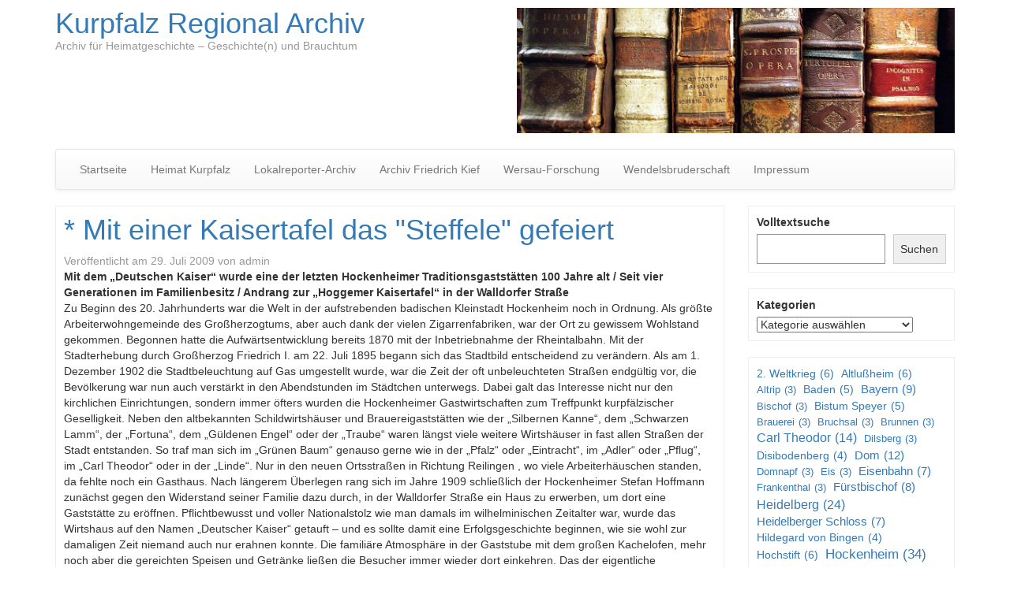

--- FILE ---
content_type: text/html; charset=UTF-8
request_url: http://www.kurpfalzarchiv.de/mit-einer-kaisertafel-das-steffele-gefeiert/
body_size: 15126
content:
<!DOCTYPE html>
<!--[if lt IE 7]>  <html class="no-js lt-ie9 lt-ie8 lt-ie7" lang="de"> <![endif]-->
<!--[if IE 7]>     <html class="no-js lt-ie9 lt-ie8" lang="de"> <![endif]-->
<!--[if IE 8]>     <html class="no-js lt-ie9" lang="de"> <![endif]-->
<!--[if gt IE 8]><!--> <html class="no-js" lang="de"> <!--<![endif]-->
    <head>
        <meta charset="UTF-8">
        <meta http-equiv="X-UA-Compatible" content="IE=edge">
        <meta name="viewport" content="width=device-width">

        <link rel="profile" href="http://gmpg.org/xfn/11">
        <link rel="pingback" href="http://www.kurpfalzarchiv.de/xmlrpc.php">
        
        <!--wordpress head-->
        <title>* Mit einer Kaisertafel das &quot;Steffele&quot; gefeiert | Kurpfalz Regional Archiv</title>
<style>
#wpadminbar #wp-admin-bar-wccp_free_top_button .ab-icon:before {
	content: "\f160";
	color: #02CA02;
	top: 3px;
}
#wpadminbar #wp-admin-bar-wccp_free_top_button .ab-icon {
	transform: rotate(45deg);
}
</style>
<meta name='robots' content='max-image-preview:large' />
	<style>img:is([sizes="auto" i], [sizes^="auto," i]) { contain-intrinsic-size: 3000px 1500px }</style>
	<link rel="alternate" type="application/rss+xml" title="Kurpfalz Regional Archiv &raquo; Feed" href="https://www.kurpfalzarchiv.de/feed/" />
<link rel="alternate" type="application/rss+xml" title="Kurpfalz Regional Archiv &raquo; Kommentar-Feed" href="https://www.kurpfalzarchiv.de/comments/feed/" />
<script type="text/javascript">
/* <![CDATA[ */
window._wpemojiSettings = {"baseUrl":"https:\/\/s.w.org\/images\/core\/emoji\/16.0.1\/72x72\/","ext":".png","svgUrl":"https:\/\/s.w.org\/images\/core\/emoji\/16.0.1\/svg\/","svgExt":".svg","source":{"concatemoji":"http:\/\/www.kurpfalzarchiv.de\/wp-includes\/js\/wp-emoji-release.min.js?ver=6.8.3"}};
/*! This file is auto-generated */
!function(s,n){var o,i,e;function c(e){try{var t={supportTests:e,timestamp:(new Date).valueOf()};sessionStorage.setItem(o,JSON.stringify(t))}catch(e){}}function p(e,t,n){e.clearRect(0,0,e.canvas.width,e.canvas.height),e.fillText(t,0,0);var t=new Uint32Array(e.getImageData(0,0,e.canvas.width,e.canvas.height).data),a=(e.clearRect(0,0,e.canvas.width,e.canvas.height),e.fillText(n,0,0),new Uint32Array(e.getImageData(0,0,e.canvas.width,e.canvas.height).data));return t.every(function(e,t){return e===a[t]})}function u(e,t){e.clearRect(0,0,e.canvas.width,e.canvas.height),e.fillText(t,0,0);for(var n=e.getImageData(16,16,1,1),a=0;a<n.data.length;a++)if(0!==n.data[a])return!1;return!0}function f(e,t,n,a){switch(t){case"flag":return n(e,"\ud83c\udff3\ufe0f\u200d\u26a7\ufe0f","\ud83c\udff3\ufe0f\u200b\u26a7\ufe0f")?!1:!n(e,"\ud83c\udde8\ud83c\uddf6","\ud83c\udde8\u200b\ud83c\uddf6")&&!n(e,"\ud83c\udff4\udb40\udc67\udb40\udc62\udb40\udc65\udb40\udc6e\udb40\udc67\udb40\udc7f","\ud83c\udff4\u200b\udb40\udc67\u200b\udb40\udc62\u200b\udb40\udc65\u200b\udb40\udc6e\u200b\udb40\udc67\u200b\udb40\udc7f");case"emoji":return!a(e,"\ud83e\udedf")}return!1}function g(e,t,n,a){var r="undefined"!=typeof WorkerGlobalScope&&self instanceof WorkerGlobalScope?new OffscreenCanvas(300,150):s.createElement("canvas"),o=r.getContext("2d",{willReadFrequently:!0}),i=(o.textBaseline="top",o.font="600 32px Arial",{});return e.forEach(function(e){i[e]=t(o,e,n,a)}),i}function t(e){var t=s.createElement("script");t.src=e,t.defer=!0,s.head.appendChild(t)}"undefined"!=typeof Promise&&(o="wpEmojiSettingsSupports",i=["flag","emoji"],n.supports={everything:!0,everythingExceptFlag:!0},e=new Promise(function(e){s.addEventListener("DOMContentLoaded",e,{once:!0})}),new Promise(function(t){var n=function(){try{var e=JSON.parse(sessionStorage.getItem(o));if("object"==typeof e&&"number"==typeof e.timestamp&&(new Date).valueOf()<e.timestamp+604800&&"object"==typeof e.supportTests)return e.supportTests}catch(e){}return null}();if(!n){if("undefined"!=typeof Worker&&"undefined"!=typeof OffscreenCanvas&&"undefined"!=typeof URL&&URL.createObjectURL&&"undefined"!=typeof Blob)try{var e="postMessage("+g.toString()+"("+[JSON.stringify(i),f.toString(),p.toString(),u.toString()].join(",")+"));",a=new Blob([e],{type:"text/javascript"}),r=new Worker(URL.createObjectURL(a),{name:"wpTestEmojiSupports"});return void(r.onmessage=function(e){c(n=e.data),r.terminate(),t(n)})}catch(e){}c(n=g(i,f,p,u))}t(n)}).then(function(e){for(var t in e)n.supports[t]=e[t],n.supports.everything=n.supports.everything&&n.supports[t],"flag"!==t&&(n.supports.everythingExceptFlag=n.supports.everythingExceptFlag&&n.supports[t]);n.supports.everythingExceptFlag=n.supports.everythingExceptFlag&&!n.supports.flag,n.DOMReady=!1,n.readyCallback=function(){n.DOMReady=!0}}).then(function(){return e}).then(function(){var e;n.supports.everything||(n.readyCallback(),(e=n.source||{}).concatemoji?t(e.concatemoji):e.wpemoji&&e.twemoji&&(t(e.twemoji),t(e.wpemoji)))}))}((window,document),window._wpemojiSettings);
/* ]]> */
</script>
<style id='wp-emoji-styles-inline-css' type='text/css'>

	img.wp-smiley, img.emoji {
		display: inline !important;
		border: none !important;
		box-shadow: none !important;
		height: 1em !important;
		width: 1em !important;
		margin: 0 0.07em !important;
		vertical-align: -0.1em !important;
		background: none !important;
		padding: 0 !important;
	}
</style>
<link rel='stylesheet' id='wp-block-library-css' href='http://www.kurpfalzarchiv.de/wp-includes/css/dist/block-library/style.min.css?ver=6.8.3' type='text/css' media='all' />
<style id='wp-block-library-theme-inline-css' type='text/css'>
.wp-block-audio :where(figcaption){color:#555;font-size:13px;text-align:center}.is-dark-theme .wp-block-audio :where(figcaption){color:#ffffffa6}.wp-block-audio{margin:0 0 1em}.wp-block-code{border:1px solid #ccc;border-radius:4px;font-family:Menlo,Consolas,monaco,monospace;padding:.8em 1em}.wp-block-embed :where(figcaption){color:#555;font-size:13px;text-align:center}.is-dark-theme .wp-block-embed :where(figcaption){color:#ffffffa6}.wp-block-embed{margin:0 0 1em}.blocks-gallery-caption{color:#555;font-size:13px;text-align:center}.is-dark-theme .blocks-gallery-caption{color:#ffffffa6}:root :where(.wp-block-image figcaption){color:#555;font-size:13px;text-align:center}.is-dark-theme :root :where(.wp-block-image figcaption){color:#ffffffa6}.wp-block-image{margin:0 0 1em}.wp-block-pullquote{border-bottom:4px solid;border-top:4px solid;color:currentColor;margin-bottom:1.75em}.wp-block-pullquote cite,.wp-block-pullquote footer,.wp-block-pullquote__citation{color:currentColor;font-size:.8125em;font-style:normal;text-transform:uppercase}.wp-block-quote{border-left:.25em solid;margin:0 0 1.75em;padding-left:1em}.wp-block-quote cite,.wp-block-quote footer{color:currentColor;font-size:.8125em;font-style:normal;position:relative}.wp-block-quote:where(.has-text-align-right){border-left:none;border-right:.25em solid;padding-left:0;padding-right:1em}.wp-block-quote:where(.has-text-align-center){border:none;padding-left:0}.wp-block-quote.is-large,.wp-block-quote.is-style-large,.wp-block-quote:where(.is-style-plain){border:none}.wp-block-search .wp-block-search__label{font-weight:700}.wp-block-search__button{border:1px solid #ccc;padding:.375em .625em}:where(.wp-block-group.has-background){padding:1.25em 2.375em}.wp-block-separator.has-css-opacity{opacity:.4}.wp-block-separator{border:none;border-bottom:2px solid;margin-left:auto;margin-right:auto}.wp-block-separator.has-alpha-channel-opacity{opacity:1}.wp-block-separator:not(.is-style-wide):not(.is-style-dots){width:100px}.wp-block-separator.has-background:not(.is-style-dots){border-bottom:none;height:1px}.wp-block-separator.has-background:not(.is-style-wide):not(.is-style-dots){height:2px}.wp-block-table{margin:0 0 1em}.wp-block-table td,.wp-block-table th{word-break:normal}.wp-block-table :where(figcaption){color:#555;font-size:13px;text-align:center}.is-dark-theme .wp-block-table :where(figcaption){color:#ffffffa6}.wp-block-video :where(figcaption){color:#555;font-size:13px;text-align:center}.is-dark-theme .wp-block-video :where(figcaption){color:#ffffffa6}.wp-block-video{margin:0 0 1em}:root :where(.wp-block-template-part.has-background){margin-bottom:0;margin-top:0;padding:1.25em 2.375em}
</style>
<style id='classic-theme-styles-inline-css' type='text/css'>
/*! This file is auto-generated */
.wp-block-button__link{color:#fff;background-color:#32373c;border-radius:9999px;box-shadow:none;text-decoration:none;padding:calc(.667em + 2px) calc(1.333em + 2px);font-size:1.125em}.wp-block-file__button{background:#32373c;color:#fff;text-decoration:none}
</style>
<style id='global-styles-inline-css' type='text/css'>
:root{--wp--preset--aspect-ratio--square: 1;--wp--preset--aspect-ratio--4-3: 4/3;--wp--preset--aspect-ratio--3-4: 3/4;--wp--preset--aspect-ratio--3-2: 3/2;--wp--preset--aspect-ratio--2-3: 2/3;--wp--preset--aspect-ratio--16-9: 16/9;--wp--preset--aspect-ratio--9-16: 9/16;--wp--preset--color--black: #000000;--wp--preset--color--cyan-bluish-gray: #abb8c3;--wp--preset--color--white: #ffffff;--wp--preset--color--pale-pink: #f78da7;--wp--preset--color--vivid-red: #cf2e2e;--wp--preset--color--luminous-vivid-orange: #ff6900;--wp--preset--color--luminous-vivid-amber: #fcb900;--wp--preset--color--light-green-cyan: #7bdcb5;--wp--preset--color--vivid-green-cyan: #00d084;--wp--preset--color--pale-cyan-blue: #8ed1fc;--wp--preset--color--vivid-cyan-blue: #0693e3;--wp--preset--color--vivid-purple: #9b51e0;--wp--preset--gradient--vivid-cyan-blue-to-vivid-purple: linear-gradient(135deg,rgba(6,147,227,1) 0%,rgb(155,81,224) 100%);--wp--preset--gradient--light-green-cyan-to-vivid-green-cyan: linear-gradient(135deg,rgb(122,220,180) 0%,rgb(0,208,130) 100%);--wp--preset--gradient--luminous-vivid-amber-to-luminous-vivid-orange: linear-gradient(135deg,rgba(252,185,0,1) 0%,rgba(255,105,0,1) 100%);--wp--preset--gradient--luminous-vivid-orange-to-vivid-red: linear-gradient(135deg,rgba(255,105,0,1) 0%,rgb(207,46,46) 100%);--wp--preset--gradient--very-light-gray-to-cyan-bluish-gray: linear-gradient(135deg,rgb(238,238,238) 0%,rgb(169,184,195) 100%);--wp--preset--gradient--cool-to-warm-spectrum: linear-gradient(135deg,rgb(74,234,220) 0%,rgb(151,120,209) 20%,rgb(207,42,186) 40%,rgb(238,44,130) 60%,rgb(251,105,98) 80%,rgb(254,248,76) 100%);--wp--preset--gradient--blush-light-purple: linear-gradient(135deg,rgb(255,206,236) 0%,rgb(152,150,240) 100%);--wp--preset--gradient--blush-bordeaux: linear-gradient(135deg,rgb(254,205,165) 0%,rgb(254,45,45) 50%,rgb(107,0,62) 100%);--wp--preset--gradient--luminous-dusk: linear-gradient(135deg,rgb(255,203,112) 0%,rgb(199,81,192) 50%,rgb(65,88,208) 100%);--wp--preset--gradient--pale-ocean: linear-gradient(135deg,rgb(255,245,203) 0%,rgb(182,227,212) 50%,rgb(51,167,181) 100%);--wp--preset--gradient--electric-grass: linear-gradient(135deg,rgb(202,248,128) 0%,rgb(113,206,126) 100%);--wp--preset--gradient--midnight: linear-gradient(135deg,rgb(2,3,129) 0%,rgb(40,116,252) 100%);--wp--preset--font-size--small: 13px;--wp--preset--font-size--medium: 20px;--wp--preset--font-size--large: 36px;--wp--preset--font-size--x-large: 42px;--wp--preset--spacing--20: 0.44rem;--wp--preset--spacing--30: 0.67rem;--wp--preset--spacing--40: 1rem;--wp--preset--spacing--50: 1.5rem;--wp--preset--spacing--60: 2.25rem;--wp--preset--spacing--70: 3.38rem;--wp--preset--spacing--80: 5.06rem;--wp--preset--shadow--natural: 6px 6px 9px rgba(0, 0, 0, 0.2);--wp--preset--shadow--deep: 12px 12px 50px rgba(0, 0, 0, 0.4);--wp--preset--shadow--sharp: 6px 6px 0px rgba(0, 0, 0, 0.2);--wp--preset--shadow--outlined: 6px 6px 0px -3px rgba(255, 255, 255, 1), 6px 6px rgba(0, 0, 0, 1);--wp--preset--shadow--crisp: 6px 6px 0px rgba(0, 0, 0, 1);}:where(.is-layout-flex){gap: 0.5em;}:where(.is-layout-grid){gap: 0.5em;}body .is-layout-flex{display: flex;}.is-layout-flex{flex-wrap: wrap;align-items: center;}.is-layout-flex > :is(*, div){margin: 0;}body .is-layout-grid{display: grid;}.is-layout-grid > :is(*, div){margin: 0;}:where(.wp-block-columns.is-layout-flex){gap: 2em;}:where(.wp-block-columns.is-layout-grid){gap: 2em;}:where(.wp-block-post-template.is-layout-flex){gap: 1.25em;}:where(.wp-block-post-template.is-layout-grid){gap: 1.25em;}.has-black-color{color: var(--wp--preset--color--black) !important;}.has-cyan-bluish-gray-color{color: var(--wp--preset--color--cyan-bluish-gray) !important;}.has-white-color{color: var(--wp--preset--color--white) !important;}.has-pale-pink-color{color: var(--wp--preset--color--pale-pink) !important;}.has-vivid-red-color{color: var(--wp--preset--color--vivid-red) !important;}.has-luminous-vivid-orange-color{color: var(--wp--preset--color--luminous-vivid-orange) !important;}.has-luminous-vivid-amber-color{color: var(--wp--preset--color--luminous-vivid-amber) !important;}.has-light-green-cyan-color{color: var(--wp--preset--color--light-green-cyan) !important;}.has-vivid-green-cyan-color{color: var(--wp--preset--color--vivid-green-cyan) !important;}.has-pale-cyan-blue-color{color: var(--wp--preset--color--pale-cyan-blue) !important;}.has-vivid-cyan-blue-color{color: var(--wp--preset--color--vivid-cyan-blue) !important;}.has-vivid-purple-color{color: var(--wp--preset--color--vivid-purple) !important;}.has-black-background-color{background-color: var(--wp--preset--color--black) !important;}.has-cyan-bluish-gray-background-color{background-color: var(--wp--preset--color--cyan-bluish-gray) !important;}.has-white-background-color{background-color: var(--wp--preset--color--white) !important;}.has-pale-pink-background-color{background-color: var(--wp--preset--color--pale-pink) !important;}.has-vivid-red-background-color{background-color: var(--wp--preset--color--vivid-red) !important;}.has-luminous-vivid-orange-background-color{background-color: var(--wp--preset--color--luminous-vivid-orange) !important;}.has-luminous-vivid-amber-background-color{background-color: var(--wp--preset--color--luminous-vivid-amber) !important;}.has-light-green-cyan-background-color{background-color: var(--wp--preset--color--light-green-cyan) !important;}.has-vivid-green-cyan-background-color{background-color: var(--wp--preset--color--vivid-green-cyan) !important;}.has-pale-cyan-blue-background-color{background-color: var(--wp--preset--color--pale-cyan-blue) !important;}.has-vivid-cyan-blue-background-color{background-color: var(--wp--preset--color--vivid-cyan-blue) !important;}.has-vivid-purple-background-color{background-color: var(--wp--preset--color--vivid-purple) !important;}.has-black-border-color{border-color: var(--wp--preset--color--black) !important;}.has-cyan-bluish-gray-border-color{border-color: var(--wp--preset--color--cyan-bluish-gray) !important;}.has-white-border-color{border-color: var(--wp--preset--color--white) !important;}.has-pale-pink-border-color{border-color: var(--wp--preset--color--pale-pink) !important;}.has-vivid-red-border-color{border-color: var(--wp--preset--color--vivid-red) !important;}.has-luminous-vivid-orange-border-color{border-color: var(--wp--preset--color--luminous-vivid-orange) !important;}.has-luminous-vivid-amber-border-color{border-color: var(--wp--preset--color--luminous-vivid-amber) !important;}.has-light-green-cyan-border-color{border-color: var(--wp--preset--color--light-green-cyan) !important;}.has-vivid-green-cyan-border-color{border-color: var(--wp--preset--color--vivid-green-cyan) !important;}.has-pale-cyan-blue-border-color{border-color: var(--wp--preset--color--pale-cyan-blue) !important;}.has-vivid-cyan-blue-border-color{border-color: var(--wp--preset--color--vivid-cyan-blue) !important;}.has-vivid-purple-border-color{border-color: var(--wp--preset--color--vivid-purple) !important;}.has-vivid-cyan-blue-to-vivid-purple-gradient-background{background: var(--wp--preset--gradient--vivid-cyan-blue-to-vivid-purple) !important;}.has-light-green-cyan-to-vivid-green-cyan-gradient-background{background: var(--wp--preset--gradient--light-green-cyan-to-vivid-green-cyan) !important;}.has-luminous-vivid-amber-to-luminous-vivid-orange-gradient-background{background: var(--wp--preset--gradient--luminous-vivid-amber-to-luminous-vivid-orange) !important;}.has-luminous-vivid-orange-to-vivid-red-gradient-background{background: var(--wp--preset--gradient--luminous-vivid-orange-to-vivid-red) !important;}.has-very-light-gray-to-cyan-bluish-gray-gradient-background{background: var(--wp--preset--gradient--very-light-gray-to-cyan-bluish-gray) !important;}.has-cool-to-warm-spectrum-gradient-background{background: var(--wp--preset--gradient--cool-to-warm-spectrum) !important;}.has-blush-light-purple-gradient-background{background: var(--wp--preset--gradient--blush-light-purple) !important;}.has-blush-bordeaux-gradient-background{background: var(--wp--preset--gradient--blush-bordeaux) !important;}.has-luminous-dusk-gradient-background{background: var(--wp--preset--gradient--luminous-dusk) !important;}.has-pale-ocean-gradient-background{background: var(--wp--preset--gradient--pale-ocean) !important;}.has-electric-grass-gradient-background{background: var(--wp--preset--gradient--electric-grass) !important;}.has-midnight-gradient-background{background: var(--wp--preset--gradient--midnight) !important;}.has-small-font-size{font-size: var(--wp--preset--font-size--small) !important;}.has-medium-font-size{font-size: var(--wp--preset--font-size--medium) !important;}.has-large-font-size{font-size: var(--wp--preset--font-size--large) !important;}.has-x-large-font-size{font-size: var(--wp--preset--font-size--x-large) !important;}
:where(.wp-block-post-template.is-layout-flex){gap: 1.25em;}:where(.wp-block-post-template.is-layout-grid){gap: 1.25em;}
:where(.wp-block-columns.is-layout-flex){gap: 2em;}:where(.wp-block-columns.is-layout-grid){gap: 2em;}
:root :where(.wp-block-pullquote){font-size: 1.5em;line-height: 1.6;}
</style>
<link rel='stylesheet' id='bootstrap-style-css' href='http://www.kurpfalzarchiv.de/wp-content/themes/bootstrap-basic/css/bootstrap.min.css?ver=3.4.1' type='text/css' media='all' />
<link rel='stylesheet' id='bootstrap-theme-style-css' href='http://www.kurpfalzarchiv.de/wp-content/themes/bootstrap-basic/css/bootstrap-theme.min.css?ver=3.4.1' type='text/css' media='all' />
<link rel='stylesheet' id='fontawesome-style-css' href='http://www.kurpfalzarchiv.de/wp-content/themes/bootstrap-basic/css/font-awesome.min.css?ver=4.7.0' type='text/css' media='all' />
<link rel='stylesheet' id='main-style-css' href='http://www.kurpfalzarchiv.de/wp-content/themes/bootstrap-basic/css/main.css?ver=1.2.6' type='text/css' media='all' />
<link rel='stylesheet' id='bootstrap-basic-style-css' href='http://www.kurpfalzarchiv.de/wp-content/themes/bootstrap-basic/style.css?ver=1.2.6' type='text/css' media='all' />
<link rel="https://api.w.org/" href="https://www.kurpfalzarchiv.de/wp-json/" /><link rel="alternate" title="JSON" type="application/json" href="https://www.kurpfalzarchiv.de/wp-json/wp/v2/posts/3637" /><link rel="EditURI" type="application/rsd+xml" title="RSD" href="https://www.kurpfalzarchiv.de/xmlrpc.php?rsd" />
<meta name="generator" content="WordPress 6.8.3" />
<link rel="canonical" href="https://www.kurpfalzarchiv.de/mit-einer-kaisertafel-das-steffele-gefeiert/" />
<link rel='shortlink' href='https://www.kurpfalzarchiv.de/?p=3637' />
<link rel="alternate" title="oEmbed (JSON)" type="application/json+oembed" href="https://www.kurpfalzarchiv.de/wp-json/oembed/1.0/embed?url=https%3A%2F%2Fwww.kurpfalzarchiv.de%2Fmit-einer-kaisertafel-das-steffele-gefeiert%2F" />
<link rel="alternate" title="oEmbed (XML)" type="text/xml+oembed" href="https://www.kurpfalzarchiv.de/wp-json/oembed/1.0/embed?url=https%3A%2F%2Fwww.kurpfalzarchiv.de%2Fmit-einer-kaisertafel-das-steffele-gefeiert%2F&#038;format=xml" />
<script id="wpcp_disable_selection" type="text/javascript">
var image_save_msg='You are not allowed to save images!';
	var no_menu_msg='Context Menu disabled!';
	var smessage = "Bitte nehmen Sie mit uns Kontakt auf: post@heimat-kurpfalz.de";

function disableEnterKey(e)
{
	var elemtype = e.target.tagName;
	
	elemtype = elemtype.toUpperCase();
	
	if (elemtype == "TEXT" || elemtype == "TEXTAREA" || elemtype == "INPUT" || elemtype == "PASSWORD" || elemtype == "SELECT" || elemtype == "OPTION" || elemtype == "EMBED")
	{
		elemtype = 'TEXT';
	}
	
	if (e.ctrlKey){
     var key;
     if(window.event)
          key = window.event.keyCode;     //IE
     else
          key = e.which;     //firefox (97)
    //if (key != 17) alert(key);
     if (elemtype!= 'TEXT' && (key == 97 || key == 65 || key == 67 || key == 99 || key == 88 || key == 120 || key == 26 || key == 85  || key == 86 || key == 83 || key == 43 || key == 73))
     {
		if(wccp_free_iscontenteditable(e)) return true;
		show_wpcp_message('You are not allowed to copy content or view source');
		return false;
     }else
     	return true;
     }
}


/*For contenteditable tags*/
function wccp_free_iscontenteditable(e)
{
	var e = e || window.event; // also there is no e.target property in IE. instead IE uses window.event.srcElement
  	
	var target = e.target || e.srcElement;

	var elemtype = e.target.nodeName;
	
	elemtype = elemtype.toUpperCase();
	
	var iscontenteditable = "false";
		
	if(typeof target.getAttribute!="undefined" ) iscontenteditable = target.getAttribute("contenteditable"); // Return true or false as string
	
	var iscontenteditable2 = false;
	
	if(typeof target.isContentEditable!="undefined" ) iscontenteditable2 = target.isContentEditable; // Return true or false as boolean

	if(target.parentElement.isContentEditable) iscontenteditable2 = true;
	
	if (iscontenteditable == "true" || iscontenteditable2 == true)
	{
		if(typeof target.style!="undefined" ) target.style.cursor = "text";
		
		return true;
	}
}

////////////////////////////////////
function disable_copy(e)
{	
	var e = e || window.event; // also there is no e.target property in IE. instead IE uses window.event.srcElement
	
	var elemtype = e.target.tagName;
	
	elemtype = elemtype.toUpperCase();
	
	if (elemtype == "TEXT" || elemtype == "TEXTAREA" || elemtype == "INPUT" || elemtype == "PASSWORD" || elemtype == "SELECT" || elemtype == "OPTION" || elemtype == "EMBED")
	{
		elemtype = 'TEXT';
	}
	
	if(wccp_free_iscontenteditable(e)) return true;
	
	var isSafari = /Safari/.test(navigator.userAgent) && /Apple Computer/.test(navigator.vendor);
	
	var checker_IMG = '';
	if (elemtype == "IMG" && checker_IMG == 'checked' && e.detail >= 2) {show_wpcp_message(alertMsg_IMG);return false;}
	if (elemtype != "TEXT")
	{
		if (smessage !== "" && e.detail == 2)
			show_wpcp_message(smessage);
		
		if (isSafari)
			return true;
		else
			return false;
	}	
}

//////////////////////////////////////////
function disable_copy_ie()
{
	var e = e || window.event;
	var elemtype = window.event.srcElement.nodeName;
	elemtype = elemtype.toUpperCase();
	if(wccp_free_iscontenteditable(e)) return true;
	if (elemtype == "IMG") {show_wpcp_message(alertMsg_IMG);return false;}
	if (elemtype != "TEXT" && elemtype != "TEXTAREA" && elemtype != "INPUT" && elemtype != "PASSWORD" && elemtype != "SELECT" && elemtype != "OPTION" && elemtype != "EMBED")
	{
		return false;
	}
}	
function reEnable()
{
	return true;
}
document.onkeydown = disableEnterKey;
document.onselectstart = disable_copy_ie;
if(navigator.userAgent.indexOf('MSIE')==-1)
{
	document.onmousedown = disable_copy;
	document.onclick = reEnable;
}
function disableSelection(target)
{
    //For IE This code will work
    if (typeof target.onselectstart!="undefined")
    target.onselectstart = disable_copy_ie;
    
    //For Firefox This code will work
    else if (typeof target.style.MozUserSelect!="undefined")
    {target.style.MozUserSelect="none";}
    
    //All other  (ie: Opera) This code will work
    else
    target.onmousedown=function(){return false}
    target.style.cursor = "default";
}
//Calling the JS function directly just after body load
window.onload = function(){disableSelection(document.body);};

//////////////////special for safari Start////////////////
var onlongtouch;
var timer;
var touchduration = 1000; //length of time we want the user to touch before we do something

var elemtype = "";
function touchstart(e) {
	var e = e || window.event;
  // also there is no e.target property in IE.
  // instead IE uses window.event.srcElement
  	var target = e.target || e.srcElement;
	
	elemtype = window.event.srcElement.nodeName;
	
	elemtype = elemtype.toUpperCase();
	
	if(!wccp_pro_is_passive()) e.preventDefault();
	if (!timer) {
		timer = setTimeout(onlongtouch, touchduration);
	}
}

function touchend() {
    //stops short touches from firing the event
    if (timer) {
        clearTimeout(timer);
        timer = null;
    }
	onlongtouch();
}

onlongtouch = function(e) { //this will clear the current selection if anything selected
	
	if (elemtype != "TEXT" && elemtype != "TEXTAREA" && elemtype != "INPUT" && elemtype != "PASSWORD" && elemtype != "SELECT" && elemtype != "EMBED" && elemtype != "OPTION")	
	{
		if (window.getSelection) {
			if (window.getSelection().empty) {  // Chrome
			window.getSelection().empty();
			} else if (window.getSelection().removeAllRanges) {  // Firefox
			window.getSelection().removeAllRanges();
			}
		} else if (document.selection) {  // IE?
			document.selection.empty();
		}
		return false;
	}
};

document.addEventListener("DOMContentLoaded", function(event) { 
    window.addEventListener("touchstart", touchstart, false);
    window.addEventListener("touchend", touchend, false);
});

function wccp_pro_is_passive() {

  var cold = false,
  hike = function() {};

  try {
	  const object1 = {};
  var aid = Object.defineProperty(object1, 'passive', {
  get() {cold = true}
  });
  window.addEventListener('test', hike, aid);
  window.removeEventListener('test', hike, aid);
  } catch (e) {}

  return cold;
}
/*special for safari End*/
</script>
<script id="wpcp_disable_Right_Click" type="text/javascript">
document.ondragstart = function() { return false;}
	function nocontext(e) {
	   return false;
	}
	document.oncontextmenu = nocontext;
</script>
	<style type="text/css">@media print { body * {visibility: hidden; display: none;} }</style>    </head>
    <body class="wp-singular post-template-default single single-post postid-3637 single-format-standard wp-embed-responsive wp-theme-bootstrap-basic unselectable">
         
        <!--[if lt IE 8]>
            <p class="ancient-browser-alert">You are using an <strong>outdated</strong> browser. Please <a href="https://browsehappy.com/" target="_blank">upgrade your browser</a>.</p>
        <![endif]-->
        
        
        <div class="container page-container">
             
            <header role="banner">
                <div class="row row-with-vspace site-branding">
                    <div class="col-md-6 site-title">
                        <h1 class="site-title-heading">
                            <a href="https://www.kurpfalzarchiv.de/" title="Kurpfalz Regional Archiv" rel="home">Kurpfalz Regional Archiv</a>
                        </h1>
                        <div class="site-description">
                            <small>
                                Archiv für Heimatgeschichte  &#8211;  Geschichte(n) und Brauchtum 
                            </small>
                        </div>
                    </div>
                    <div class="col-md-6 page-header-top-right">
                        <div class="sr-only">
                            <a href="#content" title="Zum Inhalt springen">Zum Inhalt springen</a>
                        </div>
                         
                        <div class="pull-right">
                            <div id="media_image-3" class="widget widget_media_image"><img width="1200" height="343" src="https://www.kurpfalzarchiv.de/wp-content/uploads/2019/02/header-foto.jpg" class="image wp-image-5715  attachment-full size-full" alt="" style="max-width: 100%; height: auto;" decoding="async" fetchpriority="high" srcset="https://www.kurpfalzarchiv.de/wp-content/uploads/2019/02/header-foto.jpg 1200w, https://www.kurpfalzarchiv.de/wp-content/uploads/2019/02/header-foto-300x86.jpg 300w, https://www.kurpfalzarchiv.de/wp-content/uploads/2019/02/header-foto-768x220.jpg 768w, https://www.kurpfalzarchiv.de/wp-content/uploads/2019/02/header-foto-1024x293.jpg 1024w" sizes="(max-width: 1200px) 100vw, 1200px" /></div> 
                        </div>
                        <div class="clearfix"></div>
                         
                    </div>
                </div><!--.site-branding-->
                
                <div class="row main-navigation">
                    <div class="col-md-12">
                        <nav class="navbar navbar-default" role="navigation">
                            <div class="navbar-header">
                                <button type="button" class="navbar-toggle" data-toggle="collapse" data-target=".navbar-primary-collapse">
                                    <span class="sr-only">Navigation umschalten</span>
                                    <span class="icon-bar"></span>
                                    <span class="icon-bar"></span>
                                    <span class="icon-bar"></span>
                                </button>
                            </div>
                            
                            <div class="collapse navbar-collapse navbar-primary-collapse">
                                <ul id="menu-navigation" class="nav navbar-nav"><li id="menu-item-8" class="menu-item menu-item-type-custom menu-item-object-custom menu-item-8"><a href="http://www.kurpfalzarchiv.de">Startseite</a></li>
<li id="menu-item-10" class="menu-item menu-item-type-custom menu-item-object-custom menu-item-10"><a href="http://www.kurpfalzarchiv.de/heimat%20kurpfalz/">Heimat Kurpfalz</a></li>
<li id="menu-item-4453" class="menu-item menu-item-type-post_type menu-item-object-page menu-item-4453"><a href="https://www.kurpfalzarchiv.de/lokalreporter-archiv/">Lokalreporter-Archiv</a></li>
<li id="menu-item-5357" class="menu-item menu-item-type-post_type menu-item-object-page menu-item-5357"><a href="https://www.kurpfalzarchiv.de/archivfriedrichkief/">Archiv Friedrich Kief</a></li>
<li id="menu-item-4454" class="menu-item menu-item-type-post_type menu-item-object-page menu-item-4454"><a href="https://www.kurpfalzarchiv.de/wersau-forschung/">Wersau-Forschung</a></li>
<li id="menu-item-5052" class="menu-item menu-item-type-post_type menu-item-object-page menu-item-5052"><a href="https://www.kurpfalzarchiv.de/wendelinsbruderschaft/">Wendelsbruderschaft</a></li>
<li id="menu-item-9" class="menu-item menu-item-type-post_type menu-item-object-page menu-item-9"><a href="https://www.kurpfalzarchiv.de/impressum/">Impressum</a></li>
</ul> 
                                 
                            </div><!--.navbar-collapse-->
                        </nav>
                    </div>
                </div><!--.main-navigation-->
            </header>
            
            
            <div id="content" class="row row-with-vspace site-content">
 
  
                <div class="col-md-9 content-area" id="main-column">
                    <main id="main" class="site-main" role="main">
                        <article id="post-3637" class="post-3637 post type-post status-publish format-standard hentry category-hockenheim">
    <header class="entry-header">
        <h1 class="entry-title"><a href="https://www.kurpfalzarchiv.de/mit-einer-kaisertafel-das-steffele-gefeiert/" rel="bookmark">* Mit einer Kaisertafel das &quot;Steffele&quot; gefeiert</a></h1>

         
        <div class="entry-meta">
            <span class="posted-on">Veröffentlicht am <a href="https://www.kurpfalzarchiv.de/mit-einer-kaisertafel-das-steffele-gefeiert/" title="11:56" rel="bookmark"><time class="entry-date published" datetime="2009-07-29T11:56:49+02:00">29. Juli 2009</time></a></span><span class="byline"> von <span class="author vcard"><a class="url fn n" href="https://www.kurpfalzarchiv.de/author/admin/" title="Alle Beiträge von admin anzeigen">admin</a></span></span> 
        </div><!-- .entry-meta -->
         
    </header><!-- .entry-header -->

    
     
    <div class="entry-content">
        <p><strong>Mit dem &#8222;Deutschen Kaiser&#8220; wurde eine der letzten Hockenheimer Traditionsgaststätten 100 Jahre alt / Seit vier Generationen im Familienbesitz / Andrang zur &#8222;Hoggemer Kaisertafel&#8220; in der Walldorfer Straße</strong><br />
Zu Beginn des 20. Jahrhunderts war die Welt in der aufstrebenden badischen Kleinstadt Hockenheim noch in Ordnung. Als größte Arbeiterwohngemeinde des Großherzogtums, aber auch dank der vielen Zigarrenfabriken, war der Ort zu gewissem Wohlstand gekommen. Begonnen hatte die Aufwärtsentwicklung bereits 1870 mit der Inbetriebnahme der Rheintalbahn. Mit der Stadterhebung durch Großherzog Friedrich I. am 22. Juli 1895 begann sich das Stadtbild entscheidend zu verändern. Als am 1. Dezember 1902 die Stadtbeleuchtung auf Gas umgestellt wurde, war die Zeit der oft unbeleuchteten Straßen endgültig vor, die Bevölkerung war nun auch verstärkt in den Abendstunden im Städtchen unterwegs. Dabei galt das Interesse nicht nur den kirchlichen Einrichtungen, sondern immer öfters wurden die Hockenheimer Gastwirtschaften zum Treffpunkt kurpfälzischer Geselligkeit.<span id="more-3637"></span> Neben den altbekannten Schildwirtshäuser und Brauereigaststätten wie der &#8222;Silbernen Kanne“, dem &#8222;Schwarzen Lamm&#8220;, der &#8222;Fortuna&#8220;, dem &#8222;Güldenen Engel&#8220; oder der &#8222;Traube&#8220; waren längst viele weitere Wirtshäuser in fast allen Straßen der Stadt entstanden. So traf man sich im &#8222;Grünen Baum&#8220; genauso gerne wie in der &#8222;Pfalz&#8220; oder &#8222;Eintracht&#8220;, im &#8222;Adler&#8220; oder &#8222;Pflug&#8220;, im &#8222;Carl Theodor&#8220; oder in der &#8222;Linde&#8220;. Nur in den neuen Ortsstraßen in Richtung Reilingen , wo viele Arbeiterhäuschen standen, da fehlte noch ein Gasthaus. Nach längerem Überlegen rang sich im Jahre 1909 schließlich der Hockenheimer Stefan Hoffmann zunächst gegen den Widerstand seiner Familie dazu durch, in der Walldorfer Straße ein Haus zu erwerben, um dort eine Gaststätte zu eröffnen. Pflichtbewusst und voller Nationalstolz wie man damals im wilhelminischen Zeitalter war, wurde das Wirtshaus auf den Namen &#8222;Deutscher Kaiser&#8220; getauft – und es sollte damit eine Erfolgsgeschichte beginnen, wie sie wohl zur damaligen Zeit niemand auch nur erahnen konnte. Die familiäre Atmosphäre in der Gaststube mit dem großen Kachelofen, mehr noch aber die gereichten Speisen und Getränke ließen die Besucher immer wieder dort einkehren. Das der eigentliche Wirtshausnamen bereits nach wenigen Jahren immer mehr in den Hintergrund rückte, lag am Wirt selbst. Von kleiner und korpulenter Figur, als Hoggemer Original aber nicht &#8222;uff die Gosch&#8220; gefallen, hatte Stefan Hoffmann bald seinen Utznamen weg: Steffele, also der kleine Steffel (regionaltypische Kurzform von Stefan). Fortan ging man also nicht mehr in den &#8222;Deutschen Kaiser&#8220;, sondern zum &#8222;Steffele&#8220;. Der Name wurde schnell zu einem Qualitätsbegriff und blieb auch in der Bevölkerung erhalten, als 1937 Stefan Hoffmanns Tochter Lina mit ihrem Mann Adolf Auer das Gasthaus übernahm. In den kommenden 30 Jahren etablierte sich das Lokal zu einem festen Bestandteil der &#8222;Alt-Hoggemer&#8220; Gastlichkeit. Für eine Vielzahl von Vereine und Stammtische wurde das &#8222;Steffele&#8220; zu einer festen Heimat und einem beliebten Treffpunkt. Pünktlich zur 1200-Jahrfeier übernahm mit Marianne und Adolf Auer die dritte Generation der Traditionsgaststätte. Der gelernte Metzger erweiterte die Gaststätte um eine Metzgerei mit eigener Schlachtung, so dass die Gäste über viele Jahre hinweg mit eigenen Qualitätsprodukten verwöhnt werden konnten. Als sich der beliebte Wirt 1988 das Leben nahm, war nicht nur seine Familie fassungslos. Noch jung an Jahren stellte sich Michael Auer als gelernter Koch der Verantwortung und führt seitdem in vierter Generation den &#8222;Deutschen Kaiser&#8220;. Unterstützt wird er dabei von seiner Mutter Marianne und seiner Ehefrau Manuela. Und mit der sechsjährigen Melina wächst bereits die nächste Generation in dem 1973 um einen Anbau erweiterten Gasthaus auf.<br />
Das &#8222;Steffele&#8220;, das also überhaupt nichts mit früher angeblich zu hohen Stufen zu tun hat, über die viele Besucher vor allem spät in der Nacht gestolpert sein sollen, gehört heute zu Hockenheim wie der Wasserturm oder das Motodrom. Auch wenn es für einen Gastwirt von heute längst nicht mehr so einfach ist, ein Gasthaus durch alle Höhen und Tiefen der Zeit zu bringen, erfreut sich der &#8222;Deutsche Kaiser&#8220; nach wie vor großer Beliebtheit. Und seit im Jahre 2006 auch ein großer Biergarten eingerichtet wurde, macht es gerade in den Sommermonaten noch viel mehr Spass, dem inzwischen 100jährigen Wirtshaus einen Besuch abzustatten. Groß war auch der Besucherandrang, als aus Anlass zu diesem besonderen Jubiläum erstmals zu einer &#8222;Hoggemer Kaisertafel&#8220; eingeladen wurde. Der Andrang in der für den Verkehr gesperrten Walldorfer Straße war enorm, die Plätze an der über 100 Meter Langen Tafel nahezu ständig belegt. Bei sommerlichen Gerichten und kühlen Getränken feierten Stammgäste, Anwohner und zufällig vorbeikommende Neugierige gemeinsam ein großes Fest, das nicht nur vom Seemannschor der Marinekameradschaft und dem Alleinunterhalter Walter Kühnle stimmungsvoll umrahmt wurde, sondern auch auf eine Neuauflage im kommenden Jahr so richtig Appetit machte.</p>
 
        <div class="clearfix"></div>
         
    </div><!-- .entry-content -->
     

    
    <footer class="entry-meta">
         
        <div class="entry-meta-category-tag">
             
            <span class="cat-links">
                <span class="categories-icon glyphicon glyphicon-th-list" title="Gepostet in"></span> <a href="https://www.kurpfalzarchiv.de/category/lokalreporter-archiv/hockenheim/" rel="category tag">Hockenheim</a> 
            </span>
             

             
        </div><!--.entry-meta-category-tag-->
         

        <div class="entry-meta-comment-tools">
             

             
        </div><!--.entry-meta-comment-tools-->
    </footer><!-- .entry-meta -->
</article><!-- #post-## -->





 
                    </main>
                </div>
 
                <div class="col-md-3" id="sidebar-right">
                     
                    <aside id="block-10" class="widget widget_block widget_search"><form role="search" method="get" action="https://www.kurpfalzarchiv.de/" class="wp-block-search__button-outside wp-block-search__text-button wp-block-search"    ><label class="wp-block-search__label" for="wp-block-search__input-1" >Volltextsuche</label><div class="wp-block-search__inside-wrapper " ><input class="wp-block-search__input" id="wp-block-search__input-1" placeholder="" value="" type="search" name="s" required /><button aria-label="Suchen" class="wp-block-search__button wp-element-button" type="submit" >Suchen</button></div></form></aside><aside id="block-11" class="widget widget_block widget_categories"><div class="wp-block-categories-dropdown wp-block-categories"><label class="wp-block-categories__label" for="wp-block-categories-1">Kategorien</label><select  name='category_name' id='wp-block-categories-1' class='postform'>
	<option value='-1'>Kategorie auswählen</option>
	<option class="level-0" value="perspektiven">&#8222;Hoggemer Perspektiven&#8220;</option>
	<option class="level-0" value="lokalreporter-archiv">* Lokalreporter-Archiv</option>
	<option class="level-0" value="wersau-forschung">* Wersau-Forschung</option>
	<option class="level-0" value="wersauer-tagebuch">* Wersauer Tagebuch</option>
	<option class="level-0" value="allgemein">Allgemein</option>
	<option class="level-0" value="altlussheim">Altlußheim</option>
	<option class="level-0" value="arbeitswelt">Arbeit &amp; Soziales</option>
	<option class="level-0" value="brauchtum">Brauchtum &amp; Tradition</option>
	<option class="level-0" value="burgen-schloesser">Burgen &amp; Schlösser</option>
	<option class="level-0" value="forschung-archaeologie">Forschung &amp; Archäologie</option>
	<option class="level-0" value="geschichte">Geschichte allg.</option>
	<option class="level-0" value="geschichten-erzaehlungen">Geschichten &amp; Erzählungen</option>
	<option class="level-0" value="glaube-religion">Glaube &amp; Religion</option>
	<option class="level-0" value="handwerk-gewerbe">Handel &amp; Handwerk</option>
	<option class="level-0" value="hockenheim">Hockenheim</option>
	<option class="level-0" value="kirchen-kloester">Kirchen &amp; Klöster</option>
	<option class="level-0" value="orte-landschaft">Landschaft &amp; Orte</option>
	<option class="level-0" value="landwirtschaft-forsten">Landwirtschaft &amp; Forsten</option>
	<option class="level-0" value="medizin-hygiene">Medizin &amp; Hygiene</option>
	<option class="level-0" value="museen">Museen &amp; Archive</option>
	<option class="level-0" value="soziales-kultur">Musik, Kunst &amp; Kultur</option>
	<option class="level-0" value="neulusheim">Neulußheim</option>
	<option class="level-0" value="personalia">Personalia</option>
	<option class="level-0" value="recht-gesetz">Recht &amp; Ordnung</option>
	<option class="level-0" value="region">Region</option>
	<option class="level-0" value="reilingen">Reilingen</option>
	<option class="level-0" value="kulinaria">Speisen &amp; Getränke</option>
	<option class="level-0" value="speyer">Speyer</option>
	<option class="level-0" value="staedte-gemeinden">Städte &amp; Gemeinden</option>
	<option class="level-0" value="faehren-verkehr">Straßen, Fähren &amp; Verkehr</option>
</select><script type="text/javascript">
/* <![CDATA[ */
	
	( function() {
		var dropdown = document.getElementById( 'wp-block-categories-1' );
		function onCatChange() {
			if ( dropdown.options[ dropdown.selectedIndex ].value !== -1 ) {
				location.href = "https://www.kurpfalzarchiv.de/?" + dropdown.name + '=' + dropdown.options[ dropdown.selectedIndex ].value;
			}
		}
		dropdown.onchange = onCatChange;
	})();
	
	
/* ]]> */
</script>

</div></aside><aside id="block-14" class="widget widget_block widget_tag_cloud"><p class="wp-block-tag-cloud"><a href="https://www.kurpfalzarchiv.de/tag/2-weltkrieg/" class="tag-cloud-link tag-link-33 tag-link-position-1" style="font-size: 10.729927007299pt;" aria-label="2. Weltkrieg (6 Einträge)">2. Weltkrieg<span class="tag-link-count"> (6)</span></a>
<a href="https://www.kurpfalzarchiv.de/tag/altlussheim/" class="tag-cloud-link tag-link-37 tag-link-position-2" style="font-size: 10.729927007299pt;" aria-label="Altlußheim (6 Einträge)">Altlußheim<span class="tag-link-count"> (6)</span></a>
<a href="https://www.kurpfalzarchiv.de/tag/altrip/" class="tag-cloud-link tag-link-38 tag-link-position-3" style="font-size: 10pt;" aria-label="Altrip (3 Einträge)">Altrip<span class="tag-link-count"> (3)</span></a>
<a href="https://www.kurpfalzarchiv.de/tag/baden/" class="tag-cloud-link tag-link-45 tag-link-position-4" style="font-size: 10.525547445255pt;" aria-label="Baden (5 Einträge)">Baden<span class="tag-link-count"> (5)</span></a>
<a href="https://www.kurpfalzarchiv.de/tag/bayern/" class="tag-cloud-link tag-link-47 tag-link-position-5" style="font-size: 11.167883211679pt;" aria-label="Bayern (9 Einträge)">Bayern<span class="tag-link-count"> (9)</span></a>
<a href="https://www.kurpfalzarchiv.de/tag/bischof/" class="tag-cloud-link tag-link-51 tag-link-position-6" style="font-size: 10pt;" aria-label="Bischof (3 Einträge)">Bischof<span class="tag-link-count"> (3)</span></a>
<a href="https://www.kurpfalzarchiv.de/tag/bistum-speyer/" class="tag-cloud-link tag-link-53 tag-link-position-7" style="font-size: 10.525547445255pt;" aria-label="Bistum Speyer (5 Einträge)">Bistum Speyer<span class="tag-link-count"> (5)</span></a>
<a href="https://www.kurpfalzarchiv.de/tag/brauerei/" class="tag-cloud-link tag-link-55 tag-link-position-8" style="font-size: 10pt;" aria-label="Brauerei (3 Einträge)">Brauerei<span class="tag-link-count"> (3)</span></a>
<a href="https://www.kurpfalzarchiv.de/tag/bruchsal/" class="tag-cloud-link tag-link-57 tag-link-position-9" style="font-size: 10pt;" aria-label="Bruchsal (3 Einträge)">Bruchsal<span class="tag-link-count"> (3)</span></a>
<a href="https://www.kurpfalzarchiv.de/tag/brunnen/" class="tag-cloud-link tag-link-59 tag-link-position-10" style="font-size: 10pt;" aria-label="Brunnen (3 Einträge)">Brunnen<span class="tag-link-count"> (3)</span></a>
<a href="https://www.kurpfalzarchiv.de/tag/carl-theodor/" class="tag-cloud-link tag-link-63 tag-link-position-11" style="font-size: 11.693430656934pt;" aria-label="Carl Theodor (14 Einträge)">Carl Theodor<span class="tag-link-count"> (14)</span></a>
<a href="https://www.kurpfalzarchiv.de/tag/dilsberg/" class="tag-cloud-link tag-link-65 tag-link-position-12" style="font-size: 10pt;" aria-label="Dilsberg (3 Einträge)">Dilsberg<span class="tag-link-count"> (3)</span></a>
<a href="https://www.kurpfalzarchiv.de/tag/disibodenberg/" class="tag-cloud-link tag-link-67 tag-link-position-13" style="font-size: 10.29197080292pt;" aria-label="Disibodenberg (4 Einträge)">Disibodenberg<span class="tag-link-count"> (4)</span></a>
<a href="https://www.kurpfalzarchiv.de/tag/dom/" class="tag-cloud-link tag-link-68 tag-link-position-14" style="font-size: 11.489051094891pt;" aria-label="Dom (12 Einträge)">Dom<span class="tag-link-count"> (12)</span></a>
<a href="https://www.kurpfalzarchiv.de/tag/domnapf/" class="tag-cloud-link tag-link-70 tag-link-position-15" style="font-size: 10pt;" aria-label="Domnapf (3 Einträge)">Domnapf<span class="tag-link-count"> (3)</span></a>
<a href="https://www.kurpfalzarchiv.de/tag/eis/" class="tag-cloud-link tag-link-77 tag-link-position-16" style="font-size: 10pt;" aria-label="Eis (3 Einträge)">Eis<span class="tag-link-count"> (3)</span></a>
<a href="https://www.kurpfalzarchiv.de/tag/eisenbahn/" class="tag-cloud-link tag-link-78 tag-link-position-17" style="font-size: 10.875912408759pt;" aria-label="Eisenbahn (7 Einträge)">Eisenbahn<span class="tag-link-count"> (7)</span></a>
<a href="https://www.kurpfalzarchiv.de/tag/frankenthal/" class="tag-cloud-link tag-link-86 tag-link-position-18" style="font-size: 10pt;" aria-label="Frankenthal (3 Einträge)">Frankenthal<span class="tag-link-count"> (3)</span></a>
<a href="https://www.kurpfalzarchiv.de/tag/fuerstbischof/" class="tag-cloud-link tag-link-92 tag-link-position-19" style="font-size: 11.021897810219pt;" aria-label="Fürstbischof (8 Einträge)">Fürstbischof<span class="tag-link-count"> (8)</span></a>
<a href="https://www.kurpfalzarchiv.de/tag/heidelberg/" class="tag-cloud-link tag-link-110 tag-link-position-20" style="font-size: 12.335766423358pt;" aria-label="Heidelberg (24 Einträge)">Heidelberg<span class="tag-link-count"> (24)</span></a>
<a href="https://www.kurpfalzarchiv.de/tag/heidelberger-schloss/" class="tag-cloud-link tag-link-111 tag-link-position-21" style="font-size: 10.875912408759pt;" aria-label="Heidelberger Schloss (7 Einträge)">Heidelberger Schloss<span class="tag-link-count"> (7)</span></a>
<a href="https://www.kurpfalzarchiv.de/tag/hildegard-von-bingen/" class="tag-cloud-link tag-link-113 tag-link-position-22" style="font-size: 10.29197080292pt;" aria-label="Hildegard von Bingen (4 Einträge)">Hildegard von Bingen<span class="tag-link-count"> (4)</span></a>
<a href="https://www.kurpfalzarchiv.de/tag/hochstift/" class="tag-cloud-link tag-link-114 tag-link-position-23" style="font-size: 10.729927007299pt;" aria-label="Hochstift (6 Einträge)">Hochstift<span class="tag-link-count"> (6)</span></a>
<a href="https://www.kurpfalzarchiv.de/tag/hockenheim/" class="tag-cloud-link tag-link-115 tag-link-position-24" style="font-size: 12.744525547445pt;" aria-label="Hockenheim (34 Einträge)">Hockenheim<span class="tag-link-count"> (34)</span></a>
<a href="https://www.kurpfalzarchiv.de/tag/juden/" class="tag-cloud-link tag-link-127 tag-link-position-25" style="font-size: 10.29197080292pt;" aria-label="Juden (4 Einträge)">Juden<span class="tag-link-count"> (4)</span></a>
<a href="https://www.kurpfalzarchiv.de/tag/kaiser/" class="tag-cloud-link tag-link-129 tag-link-position-26" style="font-size: 11.021897810219pt;" aria-label="Kaiser (8 Einträge)">Kaiser<span class="tag-link-count"> (8)</span></a>
<a href="https://www.kurpfalzarchiv.de/tag/ketsch/" class="tag-cloud-link tag-link-136 tag-link-position-27" style="font-size: 11.021897810219pt;" aria-label="Ketsch (8 Einträge)">Ketsch<span class="tag-link-count"> (8)</span></a>
<a href="https://www.kurpfalzarchiv.de/tag/kloster/" class="tag-cloud-link tag-link-140 tag-link-position-28" style="font-size: 11.021897810219pt;" aria-label="Kloster (8 Einträge)">Kloster<span class="tag-link-count"> (8)</span></a>
<a href="https://www.kurpfalzarchiv.de/tag/kloster-lorsch/" class="tag-cloud-link tag-link-141 tag-link-position-29" style="font-size: 10.525547445255pt;" aria-label="Kloster Lorsch (5 Einträge)">Kloster Lorsch<span class="tag-link-count"> (5)</span></a>
<a href="https://www.kurpfalzarchiv.de/tag/kurfuerst/" class="tag-cloud-link tag-link-148 tag-link-position-30" style="font-size: 11.489051094891pt;" aria-label="Kurfürst (12 Einträge)">Kurfürst<span class="tag-link-count"> (12)</span></a>
<a href="https://www.kurpfalzarchiv.de/tag/kurpfalz/" class="tag-cloud-link tag-link-149 tag-link-position-31" style="font-size: 13.270072992701pt;" aria-label="Kurpfalz (52 Einträge)">Kurpfalz<span class="tag-link-count"> (52)</span></a>
<a href="https://www.kurpfalzarchiv.de/tag/mannheim/" class="tag-cloud-link tag-link-169 tag-link-position-32" style="font-size: 12.715328467153pt;" aria-label="Mannheim (33 Einträge)">Mannheim<span class="tag-link-count"> (33)</span></a>
<a href="https://www.kurpfalzarchiv.de/tag/mittelalter/" class="tag-cloud-link tag-link-178 tag-link-position-33" style="font-size: 11.284671532847pt;" aria-label="Mittelalter (10 Einträge)">Mittelalter<span class="tag-link-count"> (10)</span></a>
<a href="https://www.kurpfalzarchiv.de/tag/mozart/" class="tag-cloud-link tag-link-181 tag-link-position-34" style="font-size: 10.525547445255pt;" aria-label="Mozart (5 Einträge)">Mozart<span class="tag-link-count"> (5)</span></a>
<a href="https://www.kurpfalzarchiv.de/tag/muehlen/" class="tag-cloud-link tag-link-182 tag-link-position-35" style="font-size: 10.525547445255pt;" aria-label="Mühlen (5 Einträge)">Mühlen<span class="tag-link-count"> (5)</span></a>
<a href="https://www.kurpfalzarchiv.de/tag/neckartal/" class="tag-cloud-link tag-link-192 tag-link-position-36" style="font-size: 10.29197080292pt;" aria-label="Neckartal (4 Einträge)">Neckartal<span class="tag-link-count"> (4)</span></a>
<a href="https://www.kurpfalzarchiv.de/tag/neustadt/" class="tag-cloud-link tag-link-195 tag-link-position-37" style="font-size: 10.29197080292pt;" aria-label="Neustadt (4 Einträge)">Neustadt<span class="tag-link-count"> (4)</span></a>
<a href="https://www.kurpfalzarchiv.de/tag/perspektiven-2/" class="tag-cloud-link tag-link-206 tag-link-position-38" style="font-size: 10.525547445255pt;" aria-label="Perspektiven (5 Einträge)">Perspektiven<span class="tag-link-count"> (5)</span></a>
<a href="https://www.kurpfalzarchiv.de/tag/pfalz/" class="tag-cloud-link tag-link-207 tag-link-position-39" style="font-size: 12.481751824818pt;" aria-label="Pfalz (27 Einträge)">Pfalz<span class="tag-link-count"> (27)</span></a>
<a href="https://www.kurpfalzarchiv.de/tag/pilger/" class="tag-cloud-link tag-link-211 tag-link-position-40" style="font-size: 10.29197080292pt;" aria-label="Pilger (4 Einträge)">Pilger<span class="tag-link-count"> (4)</span></a>
<a href="https://www.kurpfalzarchiv.de/tag/reilingen/" class="tag-cloud-link tag-link-222 tag-link-position-41" style="font-size: 11.839416058394pt;" aria-label="Reilingen (16 Einträge)">Reilingen<span class="tag-link-count"> (16)</span></a>
<a href="https://www.kurpfalzarchiv.de/tag/rhein/" class="tag-cloud-link tag-link-228 tag-link-position-42" style="font-size: 11.92700729927pt;" aria-label="Rhein (17 Einträge)">Rhein<span class="tag-link-count"> (17)</span></a>
<a href="https://www.kurpfalzarchiv.de/tag/roemer/" class="tag-cloud-link tag-link-235 tag-link-position-43" style="font-size: 10.729927007299pt;" aria-label="Römer (6 Einträge)">Römer<span class="tag-link-count"> (6)</span></a>
<a href="https://www.kurpfalzarchiv.de/tag/schloss/" class="tag-cloud-link tag-link-239 tag-link-position-44" style="font-size: 10.29197080292pt;" aria-label="Schloss (4 Einträge)">Schloss<span class="tag-link-count"> (4)</span></a>
<a href="https://www.kurpfalzarchiv.de/tag/schwetzingen/" class="tag-cloud-link tag-link-248 tag-link-position-45" style="font-size: 12.277372262774pt;" aria-label="Schwetzingen (23 Einträge)">Schwetzingen<span class="tag-link-count"> (23)</span></a>
<a href="https://www.kurpfalzarchiv.de/tag/speyer/" class="tag-cloud-link tag-link-254 tag-link-position-46" style="font-size: 14pt;" aria-label="Speyer (92 Einträge)">Speyer<span class="tag-link-count"> (92)</span></a>
<a href="https://www.kurpfalzarchiv.de/tag/weihnachten/" class="tag-cloud-link tag-link-284 tag-link-position-47" style="font-size: 11.167883211679pt;" aria-label="Weihnachten (9 Einträge)">Weihnachten<span class="tag-link-count"> (9)</span></a>
<a href="https://www.kurpfalzarchiv.de/tag/wein/" class="tag-cloud-link tag-link-286 tag-link-position-48" style="font-size: 10.729927007299pt;" aria-label="Wein (6 Einträge)">Wein<span class="tag-link-count"> (6)</span></a>
<a href="https://www.kurpfalzarchiv.de/tag/wersau/" class="tag-cloud-link tag-link-288 tag-link-position-49" style="font-size: 11.167883211679pt;" aria-label="Wersau (9 Einträge)">Wersau<span class="tag-link-count"> (9)</span></a>
<a href="https://www.kurpfalzarchiv.de/tag/wiesental/" class="tag-cloud-link tag-link-289 tag-link-position-50" style="font-size: 10.29197080292pt;" aria-label="Wiesental (4 Einträge)">Wiesental<span class="tag-link-count"> (4)</span></a></p></aside><aside id="block-12" class="widget widget_block"><div class="logged-out wp-block-loginout"><a href="https://www.kurpfalzarchiv.de/wp-login.php?redirect_to=http%3A%2F%2Fwww.kurpfalzarchiv.de%2Fmit-einer-kaisertafel-das-steffele-gefeiert%2F">Anmelden</a></div></aside> 
                </div>
  

            </div><!--.site-content-->
            
            
            <footer id="site-footer" role="contentinfo">
                <div id="footer-row" class="row site-footer">
                    <div class="col-md-6 footer-left">
                        Präsentiert von <a href="https://wordpress.org" rel="nofollow">WordPress</a> | Theme: <a href="https://rundiz.com" rel="nofollow">Bootstrap Basic</a> 
                    </div>
                    <div class="col-md-6 footer-right text-right">
                         
                    </div>
                </div>
            </footer>
        </div><!--.container page-container-->
        
        
        <!--wordpress footer-->
        <script type="speculationrules">
{"prefetch":[{"source":"document","where":{"and":[{"href_matches":"\/*"},{"not":{"href_matches":["\/wp-*.php","\/wp-admin\/*","\/wp-content\/uploads\/*","\/wp-content\/*","\/wp-content\/plugins\/*","\/wp-content\/themes\/bootstrap-basic\/*","\/*\\?(.+)"]}},{"not":{"selector_matches":"a[rel~=\"nofollow\"]"}},{"not":{"selector_matches":".no-prefetch, .no-prefetch a"}}]},"eagerness":"conservative"}]}
</script>
	<div id="wpcp-error-message" class="msgmsg-box-wpcp hideme"><span>error: </span>Bitte nehmen Sie mit uns Kontakt auf: post@heimat-kurpfalz.de</div>
	<script>
	var timeout_result;
	function show_wpcp_message(smessage)
	{
		if (smessage !== "")
			{
			var smessage_text = '<span>Alert: </span>'+smessage;
			document.getElementById("wpcp-error-message").innerHTML = smessage_text;
			document.getElementById("wpcp-error-message").className = "msgmsg-box-wpcp warning-wpcp showme";
			clearTimeout(timeout_result);
			timeout_result = setTimeout(hide_message, 3000);
			}
	}
	function hide_message()
	{
		document.getElementById("wpcp-error-message").className = "msgmsg-box-wpcp warning-wpcp hideme";
	}
	</script>
		<style>
	@media print {
	body * {display: none !important;}
		body:after {
		content: "You are not allowed to print preview this page, Thank you"; }
	}
	</style>
		<style type="text/css">
	#wpcp-error-message {
	    direction: ltr;
	    text-align: center;
	    transition: opacity 900ms ease 0s;
	    z-index: 99999999;
	}
	.hideme {
    	opacity:0;
    	visibility: hidden;
	}
	.showme {
    	opacity:1;
    	visibility: visible;
	}
	.msgmsg-box-wpcp {
		border:1px solid #f5aca6;
		border-radius: 10px;
		color: #555;
		font-family: Tahoma;
		font-size: 11px;
		margin: 10px;
		padding: 10px 36px;
		position: fixed;
		width: 255px;
		top: 50%;
  		left: 50%;
  		margin-top: -10px;
  		margin-left: -130px;
  		-webkit-box-shadow: 0px 0px 34px 2px rgba(242,191,191,1);
		-moz-box-shadow: 0px 0px 34px 2px rgba(242,191,191,1);
		box-shadow: 0px 0px 34px 2px rgba(242,191,191,1);
	}
	.msgmsg-box-wpcp span {
		font-weight:bold;
		text-transform:uppercase;
	}
		.warning-wpcp {
		background:#ffecec url('http://www.kurpfalzarchiv.de/wp-content/plugins/wp-content-copy-protector/images/warning.png') no-repeat 10px 50%;
	}
    </style>
<script type="text/javascript" src="http://www.kurpfalzarchiv.de/wp-includes/js/jquery/jquery.min.js?ver=3.7.1" id="jquery-core-js"></script>
<script type="text/javascript" src="http://www.kurpfalzarchiv.de/wp-includes/js/jquery/jquery-migrate.min.js?ver=3.4.1" id="jquery-migrate-js"></script>
<script type="text/javascript" src="http://www.kurpfalzarchiv.de/wp-content/themes/bootstrap-basic/js/vendor/modernizr.min.js?ver=3.6.0-20190314" id="modernizr-script-js"></script>
<!--[if lt IE 9]>
<script type="text/javascript" src="http://www.kurpfalzarchiv.de/wp-content/themes/bootstrap-basic/js/vendor/respond.min.js?ver=1.4.2" id="respond-script-js"></script>
<![endif]-->
<!--[if lte IE 9]>
<script type="text/javascript" src="http://www.kurpfalzarchiv.de/wp-content/themes/bootstrap-basic/js/vendor/html5shiv.min.js?ver=3.7.3" id="html5-shiv-script-js"></script>
<![endif]-->
<script type="text/javascript" src="http://www.kurpfalzarchiv.de/wp-content/themes/bootstrap-basic/js/vendor/bootstrap.min.js?ver=3.4.1" id="bootstrap-script-js"></script>
<script type="text/javascript" src="http://www.kurpfalzarchiv.de/wp-content/themes/bootstrap-basic/js/main.js?ver=1.2.6" id="main-script-js"></script>
 
    </body>
</html>
 
